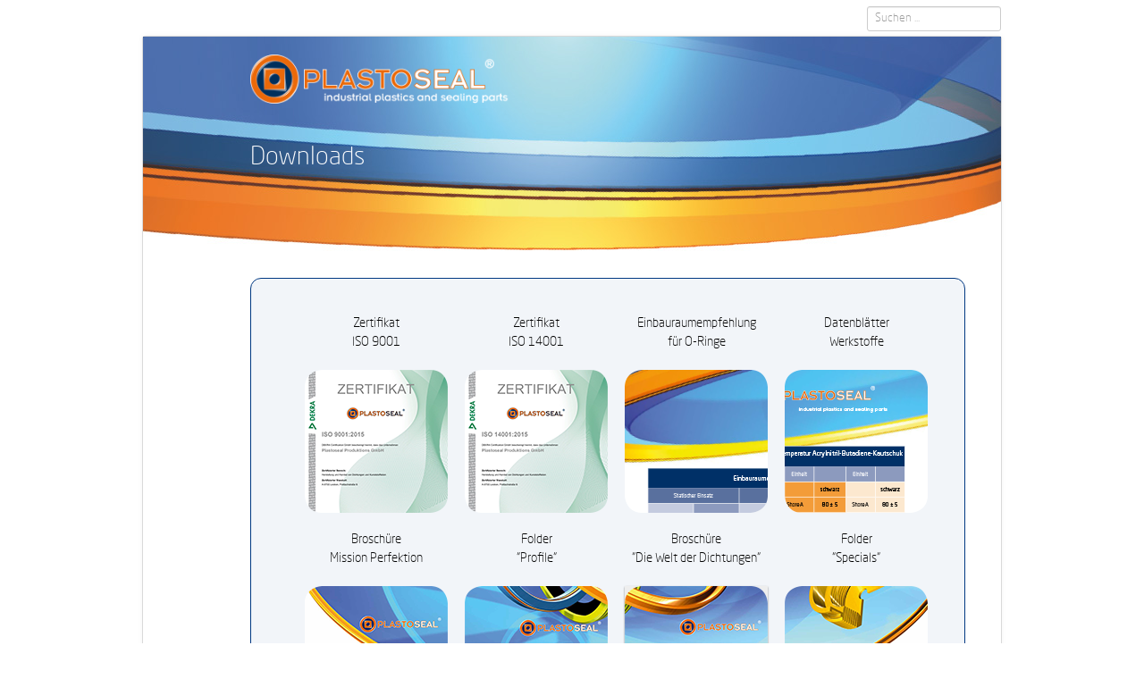

--- FILE ---
content_type: text/html; charset=utf-8
request_url: https://plastoseal.com/downloads-de
body_size: 5797
content:
<!DOCTYPE html>
<html lang="de-de" dir="ltr">
<head>
	<script src="https://cloud.ccm19.de/app.js?apiKey=b81b750485d808843afb0c73e5655f48f1ce6890273d2cf4&amp;domain=6949479d9ba7fda25c0cd2d3" referrerpolicy="origin"></script>
	<meta name="viewport" content="width=device-width, initial-scale=1.0" />
	<meta charset="utf-8" />
	<base href="https://plastoseal.com/downloads-de" />
	<meta name="keywords" content="Dichtungstechnik, Kunststofftechnik, Zylindertechnik, Abstreifer, Stangendichtungen, Kolbendichtungen, Rotordichtungen, Führungsringe, Stützringe, Flachdichtungen, O-Ringe, Drehteile, Frästeile, POLYURETHANE, ELASTOMERE, PTFE Werkstoffe, PLASTOMERE THERMOPLASTE, HGW Hartgewebe, Metalle" />
	<meta name="author" content="Monika Reiter" />
	<meta name="description" content="Maßunabhängige Herstellung von Dichtungen vorwiegend für Hydraulik- und Pneumatikanwendungen mit Hilfe von hochtechnologischen Drehautomaten. (Ø 1-2555mm) Jede Art von Dreh- bzw. Frästeilen wird angeboten" />
	<meta name="generator" content="Joomla! - Open Source Content Management" />
	<title>Downloads - Plastoseal Produktions GmbH</title>
	<link href="/templates/plastoseal2021/favicon.ico" rel="shortcut icon" type="image/vnd.microsoft.icon" />
	<link href="https://plastoseal.com/component/search/?Itemid=112&amp;format=opensearch" rel="search" title="Suchen Plastoseal Produktions GmbH" type="application/opensearchdescription+xml" />
	<link href="https://www.plastoseal.com/downloads-de" rel="canonical" />
	<link href="https://plastoseal.com/plugins/content/dearflip/dflip/css/dflip.css" rel="stylesheet" />
	<link href="https://plastoseal.com/plugins/content/dearflip/dflip/css/themify-icons.css" rel="stylesheet" />
	<link href="/media/plg_system_jcemediabox/css/jcemediabox.min.css?7d30aa8b30a57b85d658fcd54426884a" rel="stylesheet" />
	<link href="/media/plg_system_jcepro/site/css/content.min.css?86aa0286b6232c4a5b58f892ce080277" rel="stylesheet" />
	<link href="/templates/plastoseal2021/css/MyFontsWebfontsKit.css?eca5929d2e1f8b5699aed53457b43343" rel="stylesheet" />
	<link href="/templates/plastoseal2021/css/template.css?eca5929d2e1f8b5699aed53457b43343" rel="stylesheet" />
	<link href="/modules/mod_djmegamenu/themes/default/css/djmegamenu.css?4.3.7.free" rel="stylesheet" />
	<link href="https://cdnjs.cloudflare.com/ajax/libs/animate.css/4.1.1/animate.compat.min.css" rel="stylesheet" />
	<link href="/modules/mod_djmegamenu/assets/css/offcanvas_right.min.css?4.3.7.free" rel="stylesheet" />
	<link href="/modules/mod_djmegamenu/mobilethemes/light/djmobilemenu.css?4.3.7.free" rel="stylesheet" />
	<link href="https://cdnjs.cloudflare.com/ajax/libs/font-awesome/5.15.4/css/all.min.css" rel="stylesheet" />
	<link href="https://cdnjs.cloudflare.com/ajax/libs/font-awesome/5.15.4/css/v4-shims.min.css" rel="stylesheet" />
	<style>

	body.site {
		border-top: 0px solid #f08a00;
		background-color: #ffffff;
	}
	a {
		color: #f08a00;
	}
	.nav-list > .active > a,
	.nav-list > .active > a:hover,
	.dropdown-menu li > a:hover,
	.dropdown-menu .active > a,
	.dropdown-menu .active > a:hover,
	.nav-pills > .active > a,
	.nav-pills > .active > a:hover,
	.btn-primary {
		background: #f08a00;
	}.dj-hideitem { display: none !important; }

		@media (min-width: 960px) { #dj-megamenu171mobile { display: none; } }
		@media (max-width: 959px) { #dj-megamenu171, #dj-megamenu171sticky, #dj-megamenu171placeholder { display: none !important; } }
	div.mod_search87 input[type="search"]{ width:auto; }
	</style>
	<script src="/media/jui/js/jquery.min.js?eca5929d2e1f8b5699aed53457b43343"></script>
	<script src="/media/jui/js/jquery-noconflict.js?eca5929d2e1f8b5699aed53457b43343"></script>
	<script src="/media/jui/js/jquery-migrate.min.js?eca5929d2e1f8b5699aed53457b43343"></script>
	<script src="https://plastoseal.com/plugins/content/dearflip/dflip/js/dflip.min.js"></script>
	<script src="/media/system/js/caption.js?eca5929d2e1f8b5699aed53457b43343"></script>
	<script src="/media/plg_system_jcemediabox/js/jcemediabox.min.js?7d30aa8b30a57b85d658fcd54426884a"></script>
	<script src="/media/jui/js/bootstrap.min.js?eca5929d2e1f8b5699aed53457b43343"></script>
	<script src="/templates/plastoseal2021/js/template.js?eca5929d2e1f8b5699aed53457b43343"></script>
	<script src="/templates/plastoseal2021/js/scroll.js?eca5929d2e1f8b5699aed53457b43343"></script>
	<!--[if lt IE 9]><script src="/media/jui/js/html5.js?eca5929d2e1f8b5699aed53457b43343"></script><![endif]-->
	<script src="/modules/mod_djmegamenu/assets/js/jquery.djmegamenu.min.js?4.3.7.free" defer></script>
	<script src="/modules/mod_djmegamenu/assets/js/jquery.djmobilemenu.min.js?4.3.7.free" defer></script>
	<!--[if lt IE 9]><script src="/media/system/js/html5fallback.js?eca5929d2e1f8b5699aed53457b43343"></script><![endif]-->
	<script>
jQuery(window).on('load',  function() {
				new JCaption('img.caption');
			});jQuery(document).ready(function(){WfMediabox.init({"base":"\/","theme":"standard","width":"","height":"","lightbox":0,"shadowbox":0,"icons":0,"overlay":1,"overlay_opacity":0.8,"overlay_color":"#000000","transition_speed":500,"close":2,"labels":{"close":"Close","next":"Next","previous":"Previous","cancel":"Cancel","numbers":"{{numbers}}","numbers_count":"{{current}} of {{total}}","download":"Download"},"swipe":true,"expand_on_click":true});});
	</script>
	<link rel="stylesheet preload" href="https://cdnjs.cloudflare.com/ajax/libs/animate.css/4.1.1/animate.compat.min.css" as="style">
	<link rel="stylesheet preload" href="https://cdnjs.cloudflare.com/ajax/libs/font-awesome/5.15.4/css/all.min.css" as="style">
	<link rel="stylesheet preload" href="https://cdnjs.cloudflare.com/ajax/libs/font-awesome/5.15.4/css/v4-shims.min.css" as="style">


<!-- Google tag (gtag.js) -->
<script async src="https://www.googletagmanager.com/gtag/js?id=G-HRLTTZ40GE"></script>
<script>
	window.dataLayer = window.dataLayer || [];
	function gtag(){dataLayer.push(arguments);}
	gtag('js', new Date());
	gtag('config', 'G-HRLTTZ40GE', { 'anonymize_ip': true });
</script>
	
</head>
<body class="site com_content view-article no-layout no-task itemid-112">
	<!-- Body -->
	<div class="body" id="top">
    	<div class="topcontainer">
			<div class="header-search">
				<div class="search mod_search87">
	<form action="/downloads-de" method="post" class="form-inline" role="search">
		<label for="mod-search-searchword87" class="element-invisible">Suchen ...</label> <input name="searchword" id="mod-search-searchword87" maxlength="200"  class="inputbox search-query input-medium" type="search" size="20" placeholder="Suchen ..." />		<input type="hidden" name="task" value="search" />
		<input type="hidden" name="option" value="com_search" />
		<input type="hidden" name="Itemid" value="112" />
	</form>
</div>

			</div>
            <div class="mobile-menu">
                <div class="dj-megamenu-wrapper" data-tmpl="plastoseal2021">
		<ul id="dj-megamenu171" class="dj-megamenu dj-megamenu-default dj-megamenu-wcag horizontalMenu  dj-fa-5" data-options='{"wrap":null,"animIn":"fadeInUp","animOut":"zoomOut","animSpeed":"normal","openDelay":0,"closeDelay":"500","event":"mouseenter","eventClose":"mouseleave","parentOpen":"0","fixed":0,"offset":"0","theme":"default","direction":"ltr","wcag":"1","overlay":"0"}' data-trigger="959" role="menubar" aria-label="DJ-MegaMenu Mobile Menu DE">
		<li class="dj-up itemid390 first alias" role="none"><a class="dj-up_a  " href="/jobs"  role="menuitem"><span ><span class="title"><span class="name">Jobs</span></span></span></a></li><li class="dj-up itemid391 parent" role="none"><a class="dj-up_a  "  aria-haspopup="true" aria-expanded="false"   tabindex="0"  role="menuitem"><span class="dj-drop" ><span class="title"><span class="name">Produktübersicht</span></span><span class="arrow" aria-hidden="true"></span></span></a><div class="dj-subwrap  single_column subcols1" style=""><div class="dj-subwrap-in" style="width:200px;"><div class="dj-subcol" style="width:200px"><ul class="dj-submenu" role="menu" aria-label="Produktübersicht"><li class="itemid394 first alias" role="none"><a href="/abstreifer"  role="menuitem"><span class="title"><span class="name">Abstreifer</span></span></a></li><li class="itemid395 alias" role="none"><a href="/stangendichtung"  role="menuitem"><span class="title"><span class="name">Stangendichtung</span></span></a></li><li class="itemid396 alias" role="none"><a href="/stuetzringe"  role="menuitem"><span class="title"><span class="name">Stützringe</span></span></a></li><li class="itemid397 alias" role="none"><a href="/flachdichtungen"  role="menuitem"><span class="title"><span class="name">Flachdichtungen</span></span></a></li><li class="itemid398 alias" role="none"><a href="/kolbendichtung"  role="menuitem"><span class="title"><span class="name">Kolbendichtung</span></span></a></li><li class="itemid399 alias" role="none"><a href="/fuehrungsringe"  role="menuitem"><span class="title"><span class="name">Führungsringe</span></span></a></li><li class="itemid400 alias" role="none"><a href="/rotordichtungen"  role="menuitem"><span class="title"><span class="name">Rotordichtungen</span></span></a></li><li class="itemid401 alias" role="none"><a href="/sonderdichtungen"  role="menuitem"><span class="title"><span class="name">Sonderdichtungen</span></span></a></li></ul></div></div></div></li><li class="dj-up itemid392 parent" role="none"><a class="dj-up_a  "  aria-haspopup="true" aria-expanded="false"   tabindex="0"  role="menuitem"><span class="dj-drop" ><span class="title"><span class="name">Technik</span></span><span class="arrow" aria-hidden="true"></span></span></a><div class="dj-subwrap  single_column subcols1" style=""><div class="dj-subwrap-in" style="width:200px;"><div class="dj-subcol" style="width:200px"><ul class="dj-submenu" role="menu" aria-label="Technik"><li class="itemid402 first alias" role="none"><a href="/dichtungstechnik"  role="menuitem"><span class="title"><span class="name">Dichtungstechnik</span></span></a></li><li class="itemid403 alias" role="none"><a href="/kunststofftechnik"  role="menuitem"><span class="title"><span class="name">Kunststofftechnik</span></span></a></li><li class="itemid404 alias" role="none"><a href="/guss-und-vulkanisiertechnik"  role="menuitem"><span class="title"><span class="name">Guss- und Vulkanisiertechnik</span></span></a></li><li class="itemid405 alias" role="none"><a href="/zylindertechnik"  role="menuitem"><span class="title"><span class="name">Zylindertechnik</span></span></a></li><li class="itemid406 alias" role="none"><a href="/laserbeschriftung"  role="menuitem"><span class="title"><span class="name">Laserbeschriftung</span></span></a></li></ul></div></div></div></li><li class="dj-up itemid393 parent" role="none"><a class="dj-up_a  "  aria-haspopup="true" aria-expanded="false"   tabindex="0"  role="menuitem"><span class="dj-drop" ><span class="title"><span class="name">Anwendungen</span></span><span class="arrow" aria-hidden="true"></span></span></a><div class="dj-subwrap  single_column subcols1" style=""><div class="dj-subwrap-in" style="width:200px;"><div class="dj-subcol" style="width:200px"><ul class="dj-submenu" role="menu" aria-label="Anwendungen"><li class="itemid409 first alias" role="none"><a href="/specials-anwendungen"  role="menuitem"><span class="title"><span class="name">Specials</span></span></a></li><li class="itemid410 alias" role="none"><a href="/abstreifer-anwendungen"  role="menuitem"><span class="title"><span class="name">Abstreifer</span></span></a></li><li class="itemid411 alias" role="none"><a href="/stangendichtung-anwendungen"  role="menuitem"><span class="title"><span class="name">Stangendichtung</span></span></a></li><li class="itemid412 alias" role="none"><a href="/stuetzringe-anwendungen"  role="menuitem"><span class="title"><span class="name">Stützringe</span></span></a></li><li class="itemid413 alias" role="none"><a href="/flachdichtungen-anwendungen"  role="menuitem"><span class="title"><span class="name">Flachdichtungen</span></span></a></li><li class="itemid414 alias" role="none"><a href="/kolbendichtung-anwendungen"  role="menuitem"><span class="title"><span class="name">Kolbendichtung</span></span></a></li><li class="itemid415 alias" role="none"><a href="/fuehrungsringe-anwendungen"  role="menuitem"><span class="title"><span class="name">Führungsringe</span></span></a></li><li class="itemid416 alias" role="none"><a href="/rotordichtungen-anwendungen"  role="menuitem"><span class="title"><span class="name">Rotordichtungen</span></span></a></li></ul></div></div></div></li></ul>
			<div id="dj-megamenu171mobile" class="dj-megamenu-offcanvas dj-megamenu-offcanvas-light ">
	<button class="dj-mobile-open-btn dj-fa-5" aria-label="Open mobile menu"><span class="dj-mobile-open-icon" aria-hidden="true"></span></button>	<aside id="dj-megamenu171offcanvas" class="dj-offcanvas dj-offcanvas-light dj-offcanvas-right dj-fa-5 " data-effect="1" aria-hidden="true" aria-label="DJ-MegaMenu Mobile Menu DE">
		<div class="dj-offcanvas-top">
			<button class="dj-offcanvas-close-btn" aria-label="Close mobile menu"><span class="dj-offcanvas-close-icon" aria-hidden="true"></span></button>
		</div>
						<div class="dj-offcanvas-content">
			<ul class="dj-mobile-nav dj-mobile-light " role="menubar">
<li class="dj-mobileitem itemid-390" role="none"><a href="/jobs"  role="menuitem"><span class="title"><span class="name">Jobs</span></span></a></li><li class="dj-mobileitem itemid-391 deeper parent" role="none"><a  aria-haspopup="true" aria-expanded="false"   tabindex="0"  role="menuitem"><span class="title"><span class="name">Produktübersicht</span></span></a><ul class="dj-mobile-nav-child"><li class="dj-mobileitem itemid-394" role="none"><a href="/abstreifer"  role="menuitem"><span class="title"><span class="name">Abstreifer</span></span></a></li><li class="dj-mobileitem itemid-395" role="none"><a href="/stangendichtung"  role="menuitem"><span class="title"><span class="name">Stangendichtung</span></span></a></li><li class="dj-mobileitem itemid-396" role="none"><a href="/stuetzringe"  role="menuitem"><span class="title"><span class="name">Stützringe</span></span></a></li><li class="dj-mobileitem itemid-397" role="none"><a href="/flachdichtungen"  role="menuitem"><span class="title"><span class="name">Flachdichtungen</span></span></a></li><li class="dj-mobileitem itemid-398" role="none"><a href="/kolbendichtung"  role="menuitem"><span class="title"><span class="name">Kolbendichtung</span></span></a></li><li class="dj-mobileitem itemid-399" role="none"><a href="/fuehrungsringe"  role="menuitem"><span class="title"><span class="name">Führungsringe</span></span></a></li><li class="dj-mobileitem itemid-400" role="none"><a href="/rotordichtungen"  role="menuitem"><span class="title"><span class="name">Rotordichtungen</span></span></a></li><li class="dj-mobileitem itemid-401" role="none"><a href="/sonderdichtungen"  role="menuitem"><span class="title"><span class="name">Sonderdichtungen</span></span></a></li></ul></li><li class="dj-mobileitem itemid-392 deeper parent" role="none"><a  aria-haspopup="true" aria-expanded="false"   tabindex="0"  role="menuitem"><span class="title"><span class="name">Technik</span></span></a><ul class="dj-mobile-nav-child"><li class="dj-mobileitem itemid-402" role="none"><a href="/dichtungstechnik"  role="menuitem"><span class="title"><span class="name">Dichtungstechnik</span></span></a></li><li class="dj-mobileitem itemid-403" role="none"><a href="/kunststofftechnik"  role="menuitem"><span class="title"><span class="name">Kunststofftechnik</span></span></a></li><li class="dj-mobileitem itemid-404" role="none"><a href="/guss-und-vulkanisiertechnik"  role="menuitem"><span class="title"><span class="name">Guss- und Vulkanisiertechnik</span></span></a></li><li class="dj-mobileitem itemid-405" role="none"><a href="/zylindertechnik"  role="menuitem"><span class="title"><span class="name">Zylindertechnik</span></span></a></li><li class="dj-mobileitem itemid-406" role="none"><a href="/laserbeschriftung"  role="menuitem"><span class="title"><span class="name">Laserbeschriftung</span></span></a></li></ul></li><li class="dj-mobileitem itemid-393 deeper parent" role="none"><a  aria-haspopup="true" aria-expanded="false"   tabindex="0"  role="menuitem"><span class="title"><span class="name">Anwendungen</span></span></a><ul class="dj-mobile-nav-child"><li class="dj-mobileitem itemid-409" role="none"><a href="/specials-anwendungen"  role="menuitem"><span class="title"><span class="name">Specials</span></span></a></li><li class="dj-mobileitem itemid-410" role="none"><a href="/abstreifer-anwendungen"  role="menuitem"><span class="title"><span class="name">Abstreifer</span></span></a></li><li class="dj-mobileitem itemid-411" role="none"><a href="/stangendichtung-anwendungen"  role="menuitem"><span class="title"><span class="name">Stangendichtung</span></span></a></li><li class="dj-mobileitem itemid-412" role="none"><a href="/stuetzringe-anwendungen"  role="menuitem"><span class="title"><span class="name">Stützringe</span></span></a></li><li class="dj-mobileitem itemid-413" role="none"><a href="/flachdichtungen-anwendungen"  role="menuitem"><span class="title"><span class="name">Flachdichtungen</span></span></a></li><li class="dj-mobileitem itemid-414" role="none"><a href="/kolbendichtung-anwendungen"  role="menuitem"><span class="title"><span class="name">Kolbendichtung</span></span></a></li><li class="dj-mobileitem itemid-415" role="none"><a href="/fuehrungsringe-anwendungen"  role="menuitem"><span class="title"><span class="name">Führungsringe</span></span></a></li><li class="dj-mobileitem itemid-416" role="none"><a href="/rotordichtungen-anwendungen"  role="menuitem"><span class="title"><span class="name">Rotordichtungen</span></span></a></li></ul></li></ul>
		</div>
			</aside>
</div>	</div>
            </div>
        </div>
		<div class="container">
			<!-- Header -->
			<header class="header" role="banner">
				<div class="header-inner clearfix">
                <div class="language">
                    
                </div>
				<div class="logo">
					<a class="brand" href="/">
						<img src="https://plastoseal.com/images/website/Plastoseal_Logo.png" alt="Plastoseal Produktions GmbH" />											</a>
				</div>
						</header>
			<div class="header-bottom">
				

<div class="custom"  >
	<h1>Downloads</h1></div>

			</div>
			<div class="row-fluid">
								<main id="content" role="main" class="span12">
					<!-- Begin Content -->
					
					
<div id="system-message-container">
	
</div>

					
      <script type="text/javascript">
        // TODO dflip location
        var dFlipLocation = "https://plastoseal.com/plugins/content/dearflip/dflip/";




        var dFlipWPGlobal={

          webgl: true,
          autoPlay: false,
          autoPlayDuration: 5000,
          autoPlayStart: false,
          backgroundColor: "#777",
          backgroundImage: "https://plastoseal.com/",
          height: "auto",
          controlsPosition: "bottom",
          disableRange: false,
          duration: "800",
          enableAnalytics: true,
          enableDownload: true,
          hard: "none",

          hideControls: "",
          linkTarget: 2,

             moreControls: "download,pageMode,startPage,endPage,sound", 


          paddingLeft: 20,
          paddingRight: 20,
          pageMode: null,
          pdfRenderSize: "1600",

          
		  
		  rangeChunkSize: "524288",
          scrollWheel: false,
          zoomRatio: 1.5,
          singlePageMode: null,
          soundEnable: true,
          stiffness: 3,

          text:{
              
              
              
              
              
              

              
                            

              
              
              
              
              
                            
                            
              
              
          }




        }
      </script>

        

                      <script type="text/javascript">

                        var option_flip3 =
                        {
                          source: atob("aHR0cHM6Ly9wbGFzdG9zZWFsLmNvbS9pbWFnZXMvZG93bmxvYWRzL2ZsaXBib29rL1BsYXN0b3NlYWxfQnJvc2NodWVyZV9EaWUgV2VsdCBkZXIgRGljaHR1bmdlbl8yMDI0X2RldXRzY2gucGRm"),


                         //webgl
                            
                          //height
                                                      //background color

                            
                         //background image

                        

                           //flip duration
                                                   /*
                        :,*/

                            //hard pages
                            
                            //pdf page render size
                            
                            //enable sound
                            
                            //enable download
                            
                            //page mode
                            

                            //single page mode
                            
                            //direction
                             direction: "1",

                            //enable autoplay
                            
                            //autoplay duration
                            
                            //Enable autoplay automatically
                            
                            //hide controls
                            
                            //controls position
                        
                            //page size
                             pageSize: 0, 

                            forceFit:true,




                          autoEnableOutline: false,
                          autoEnableThumbnail:false,




                        }
                        ;


                      </script>


                        
<div class="item-page" itemscope itemtype="https://schema.org/Article">
	<meta itemprop="inLanguage" content="de-DE" />
	
	

	
	

	
	
	
		
	

	
	

	

	

	
	

	
	
	
	
	
	
	
	<div itemprop="articleBody" class="item-page-inner">
		<div class="downloads">
<p>Zertifikat <br />ISO 9001</p>
<p><a href="/images/downloads/AD240080_Zertifikat_Plastoseal%20Produktions%20GmbH_9001_2025_DE.pdf" target="_blank"> <img src="/images/downloads/zertifikat_iso9001.png" alt="zertifikat iso 9001" /></a></p>
</div>
<div class="downloads">
<p>Zertifikat <br />ISO 14001</p>
<p><a href="/images/downloads/AD240080_Zertifikat_Plastoseal%20Produktions%20GmbH_14001_2025_DE.pdf" target="_blank"> <img src="/images/downloads/zertifikat_iso14001.png" alt="zertifikat iso 14001" /></a></p>
</div>
<div class="downloads">
<p>Einbauraumempfehlung <br />für O-Ringe</p>
<p><a href="/images/downloads/Plastoseal_O-Ringe_EBR_2014_deutsch.pdf" target="_blank"> <img src="/images/downloads/einbauraumempfehlung_o-ringe.png" alt="einbauraumempfehlung o-ringe" /></a></p>
</div>
<div class="downloads">
<p>Datenblätter <br />Werkstoffe</p>
<p><a href="/werkstoffe"> <img src="/images/downloads/datenblaetter.png" alt="datenblaetter" /></a></p>
</div>
<div class="downloads">
<p>Broschüre <br />Mission Perfektion</p>
<p><a href="/images/downloads/Plastoseal_Broschuere_MissionPerfektion_2014_deutsch.pdf" target="_blank"> <img src="/images/downloads/broschuere_mission-perfektion_deutsch.png" alt="broschuere mission-perfektion deutsch" /></a></p>
</div>
<div class="downloads">
<p>Folder <br />"Profile"</p>
<p><a href="/images/downloads/Plastoseal_Profile_2014.pdf" target="_blank"> <img src="/images/downloads/folder-profile.png" alt="folder-profile" /></a></p>
</div>
<div class="downloads">
<p>Broschüre <br />"Die Welt der Dichtungen"</p>
<div><div class='_df_thumb' thumbtype='div' id='flip3' thumb= 'https://plastoseal.com/images/downloads/broschuere_welt-der-dichtungen_deutsch.png'  >Die Welt der Dichtungen  </div></div>
</div>
<div class="downloads">
<p>Folder <br />"Specials"</p>
<p><a href="/images/downloads/Plastoseal_Folder_Specials_2014.pdf" target="_blank"> <img src="/images/downloads/folder-specials.png" alt="folder-specials" /></a></p>
</div>
<div class="downloads">
<p>Plastoseal <br />Werkstofftabelle</p>
<p><a href="/images/downloads/Plastoseal_Werkstofftabelle_deutsch.pdf" target="_blank"> <img src="/images/downloads/werkstofftabelle.png" alt="werkstofftabelle" /></a></p>
</div>
<p style="clear: both;">&nbsp;</p> 
	</div>

	

	
	
	
	
	
	
	
</div>

					<div class="clearfix"></div>
					
					<!-- End Content -->
				</main>
							</div>
						<div class="bottom-menu">
				<div class="section-inner">
					<ul class="nav menu mod-list">
<li class="item-110"><a href="/geschichte" >Über Plastoseal</a></li><li class="item-153"><a href="/video-de" >Video</a></li><li class="item-407"><a href="/anreise" >Anreise</a></li><li class="item-131"><a href="/jobs" >News</a></li><li class="item-111"><a href="/kontakt" >Kontakt</a></li><li class="item-112 current active"><a href="/downloads-de" >Downloads</a></li><li class="item-113"><a href="/werkstoffe" >Werkstoffe</a></li><li class="item-114"><a href="/impressum" >Impressum</a></li><li class="item-313"><a href="/agb" >AGB</a></li><li class="item-323"><a href="/datenschutz" >Datenschutz</a></li><li class="item-479"><a href="#CCM.openWidget" >Cookie-Einstellungen</a></li><li class="item-151"><a href="/suche" >Suche</a></li><li class="item-115 default"><a href="/" >Home</a></li></ul>

				</div>
			</div>
					</div>
	</div>
	<!-- Footer -->
    <div class="section-logos">
    	
	</div>
		<footer class="footer" role="contentinfo">
		<div class="container">
		<div class="inner clearfix">
        	<div class="box1">
				<p>&copy; Plastoseal Produktions GmbH 2026</p>
				
            </div>
        	<div class="box2">
				
            </div>
        	<div class="box3">
				<div class="btn-top hide-desktop">
					<a href="#top" id="back-top" class="nachoben"></a>
				</div>
				<p class="hide-mobile"><a href="#top" id="back-top" alt="zum Seitenanfang">Nach oben</a></p>
				
            </div>
		</div>
		</div>
	</footer>
	
	<div id="css"><link rel="stylesheet" href="https://www.plastoseal.com/templates/plastoseal2021/css/bg-blue.css" type="text/css" /></div>
</body>
</html>


--- FILE ---
content_type: text/css
request_url: https://plastoseal.com/templates/plastoseal2021/css/MyFontsWebfontsKit.css?eca5929d2e1f8b5699aed53457b43343
body_size: 413
content:
/* @license
 * MyFonts Webfont Build ID 2678843, 2013-10-31T11:06:49-0400
 * 
 * The fonts listed in this notice are subject to the End User License
 * Agreement(s) entered into by the website owner. All other parties are 
 * explicitly restricted from using the Licensed Webfonts(s).
 * 
 * You may obtain a valid license at the URLs below.
 * 
 * Webfont: Neo Sans Pro Light by Monotype 
 * URL: http://www.myfonts.com/fonts/mti/neo-sans/pro-light/
 * Copyright: Copyright 2004 Monotype Imaging, Inc. All rights reserved.
 * Licensed pageviews: 250,000
 * 
 * 
 * License: http://www.myfonts.com/viewlicense?type=web&buildid=2678843
 * 
 * © 2013 MyFonts Inc
*/


/* @import must be at top of file, otherwise CSS will not work */
@import url("//hello.myfonts.net/count/28e03b");
@import url("//hello.myfonts.net/count/2a27fd");

  
@font-face {font-family: 'NeoSansPro-Light';src: url('../webfonts/28E03B_0_0.eot');src: url('../webfonts/28E03B_0_0.eot?#iefix') format('embedded-opentype'),url('../webfonts/28E03B_0_0.woff') format('woff'),url('../webfonts/28E03B_0_0.ttf') format('truetype');}
@font-face {font-family: 'NeoSansPro-Medium';src: url('../webfonts/2A27FD_0_0.eot');src: url('../webfonts/2A27FD_0_0.eot?#iefix') format('embedded-opentype'),url('../webfonts/2A27FD_0_0.woff') format('woff'),url('../webfonts/2A27FD_0_0.ttf') format('truetype');}

 

--- FILE ---
content_type: text/css
request_url: https://www.plastoseal.com/templates/plastoseal2021/css/bg-blue.css
body_size: 30
content:
/* CSS Document */

.body .container .search,
.body .container .item-page {
	min-height: 300px;
	background: #f2f5f9;
	border: 1px solid #003882;
}

.result-text {
	line-height: 150%;
	margin-bottom: 10px;
}

@media (min-width: 960px) {
	.body .container .search,
	.body .container .item-page {
		width: 718px;
		padding: 20px 20px 20px 60px;
	}
}



--- FILE ---
content_type: application/javascript
request_url: https://plastoseal.com/templates/plastoseal2021/js/scroll.js?eca5929d2e1f8b5699aed53457b43343
body_size: -90
content:
// JavaScript Document

jQuery(function() {
jQuery('#scrollsmooth a').click(function(){
jQuery('html,body').animate({scrollTop: jQuery(jQuery(this).attr('href')).offset().top-100},'slow');
return false;
});
});
